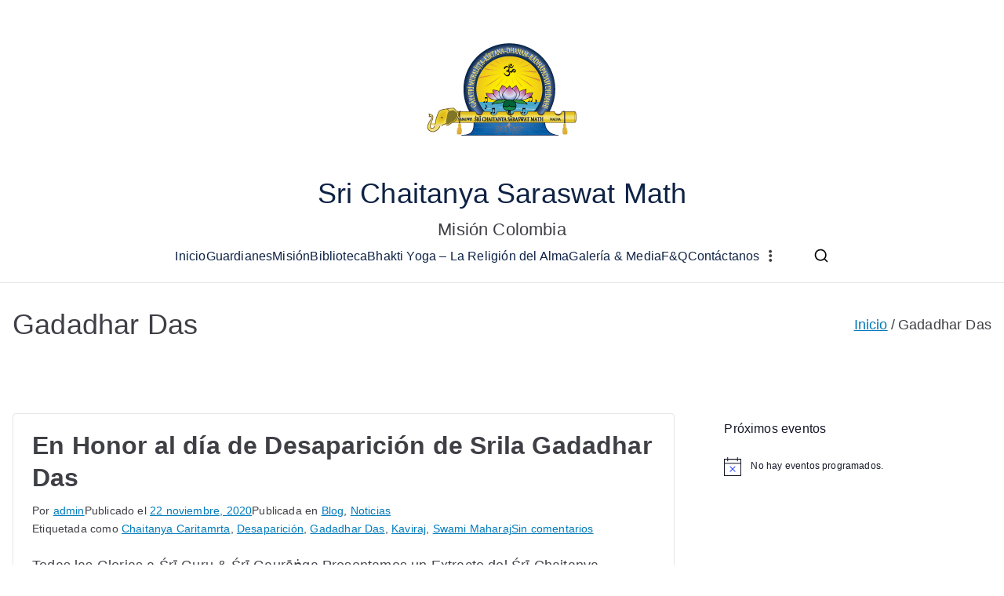

--- FILE ---
content_type: text/html; charset=UTF-8
request_url: https://scsmathcolombia.com/tag/gadadhar-das/
body_size: 18596
content:

<!doctype html>
		<html dir="ltr" lang="es" prefix="og: https://ogp.me/ns#">
		
	<head>

				<meta charset="UTF-8">
		<meta name="viewport" content="width=device-width, initial-scale=1">
		<link rel="profile" href="http://gmpg.org/xfn/11">
		
		<title>Gadadhar Das - Sri Chaitanya Saraswat Math</title>

		<!-- All in One SEO 4.8.1.1 - aioseo.com -->
	<meta name="robots" content="max-image-preview:large" />
	<link rel="canonical" href="https://scsmathcolombia.com/tag/gadadhar-das/" />
	<meta name="generator" content="All in One SEO (AIOSEO) 4.8.1.1" />
		<script type="application/ld+json" class="aioseo-schema">
			{"@context":"https:\/\/schema.org","@graph":[{"@type":"BreadcrumbList","@id":"https:\/\/scsmathcolombia.com\/tag\/gadadhar-das\/#breadcrumblist","itemListElement":[{"@type":"ListItem","@id":"https:\/\/scsmathcolombia.com\/#listItem","position":1,"name":"Hogar","item":"https:\/\/scsmathcolombia.com\/","nextItem":{"@type":"ListItem","@id":"https:\/\/scsmathcolombia.com\/tag\/gadadhar-das\/#listItem","name":"Gadadhar Das"}},{"@type":"ListItem","@id":"https:\/\/scsmathcolombia.com\/tag\/gadadhar-das\/#listItem","position":2,"name":"Gadadhar Das","previousItem":{"@type":"ListItem","@id":"https:\/\/scsmathcolombia.com\/#listItem","name":"Hogar"}}]},{"@type":"CollectionPage","@id":"https:\/\/scsmathcolombia.com\/tag\/gadadhar-das\/#collectionpage","url":"https:\/\/scsmathcolombia.com\/tag\/gadadhar-das\/","name":"Gadadhar Das - Sri Chaitanya Saraswat Math","inLanguage":"es-ES","isPartOf":{"@id":"https:\/\/scsmathcolombia.com\/#website"},"breadcrumb":{"@id":"https:\/\/scsmathcolombia.com\/tag\/gadadhar-das\/#breadcrumblist"}},{"@type":"Organization","@id":"https:\/\/scsmathcolombia.com\/#organization","name":"SRI CHAITANYA SARASWAT MATH","description":"Misi\u00f3n Colombia","url":"https:\/\/scsmathcolombia.com\/","telephone":"+573173004581","logo":{"@type":"ImageObject","url":"https:\/\/scsmathcolombia.com\/wp-content\/uploads\/2019\/03\/cropped-favicon.png","@id":"https:\/\/scsmathcolombia.com\/tag\/gadadhar-das\/#organizationLogo","width":512,"height":512},"image":{"@id":"https:\/\/scsmathcolombia.com\/tag\/gadadhar-das\/#organizationLogo"},"sameAs":["https:\/\/www.facebook.com\/srichaitanya.mathbogota\/about_overview"]},{"@type":"WebSite","@id":"https:\/\/scsmathcolombia.com\/#website","url":"https:\/\/scsmathcolombia.com\/","name":"Sri Chaitanya Saraswat Math","description":"Misi\u00f3n Colombia","inLanguage":"es-ES","publisher":{"@id":"https:\/\/scsmathcolombia.com\/#organization"}}]}
		</script>
		<!-- All in One SEO -->

<link rel='dns-prefetch' href='//fonts.googleapis.com' />
<link rel='dns-prefetch' href='//s.w.org' />
<link rel="alternate" type="application/rss+xml" title="Sri Chaitanya Saraswat Math &raquo; Feed" href="https://scsmathcolombia.com/feed/" />
<link rel="alternate" type="application/rss+xml" title="Sri Chaitanya Saraswat Math &raquo; Feed de los comentarios" href="https://scsmathcolombia.com/comments/feed/" />
<link rel="alternate" type="text/calendar" title="Sri Chaitanya Saraswat Math &raquo; iCal Feed" href="https://scsmathcolombia.com/events/?ical=1" />
<link rel="alternate" type="application/rss+xml" title="Sri Chaitanya Saraswat Math &raquo; Etiqueta Gadadhar Das del feed" href="https://scsmathcolombia.com/tag/gadadhar-das/feed/" />
		<!-- This site uses the Google Analytics by MonsterInsights plugin v9.4.1 - Using Analytics tracking - https://www.monsterinsights.com/ -->
		<!-- Nota: MonsterInsights no está actualmente configurado en este sitio. El dueño del sitio necesita identificarse usando su cuenta de Google Analytics en el panel de ajustes de MonsterInsights. -->
					<!-- No tracking code set -->
				<!-- / Google Analytics by MonsterInsights -->
				<script type="text/javascript">
			window._wpemojiSettings = {"baseUrl":"https:\/\/s.w.org\/images\/core\/emoji\/13.1.0\/72x72\/","ext":".png","svgUrl":"https:\/\/s.w.org\/images\/core\/emoji\/13.1.0\/svg\/","svgExt":".svg","source":{"concatemoji":"https:\/\/scsmathcolombia.com\/wp-includes\/js\/wp-emoji-release.min.js?ver=5.8.12"}};
			!function(e,a,t){var n,r,o,i=a.createElement("canvas"),p=i.getContext&&i.getContext("2d");function s(e,t){var a=String.fromCharCode;p.clearRect(0,0,i.width,i.height),p.fillText(a.apply(this,e),0,0);e=i.toDataURL();return p.clearRect(0,0,i.width,i.height),p.fillText(a.apply(this,t),0,0),e===i.toDataURL()}function c(e){var t=a.createElement("script");t.src=e,t.defer=t.type="text/javascript",a.getElementsByTagName("head")[0].appendChild(t)}for(o=Array("flag","emoji"),t.supports={everything:!0,everythingExceptFlag:!0},r=0;r<o.length;r++)t.supports[o[r]]=function(e){if(!p||!p.fillText)return!1;switch(p.textBaseline="top",p.font="600 32px Arial",e){case"flag":return s([127987,65039,8205,9895,65039],[127987,65039,8203,9895,65039])?!1:!s([55356,56826,55356,56819],[55356,56826,8203,55356,56819])&&!s([55356,57332,56128,56423,56128,56418,56128,56421,56128,56430,56128,56423,56128,56447],[55356,57332,8203,56128,56423,8203,56128,56418,8203,56128,56421,8203,56128,56430,8203,56128,56423,8203,56128,56447]);case"emoji":return!s([10084,65039,8205,55357,56613],[10084,65039,8203,55357,56613])}return!1}(o[r]),t.supports.everything=t.supports.everything&&t.supports[o[r]],"flag"!==o[r]&&(t.supports.everythingExceptFlag=t.supports.everythingExceptFlag&&t.supports[o[r]]);t.supports.everythingExceptFlag=t.supports.everythingExceptFlag&&!t.supports.flag,t.DOMReady=!1,t.readyCallback=function(){t.DOMReady=!0},t.supports.everything||(n=function(){t.readyCallback()},a.addEventListener?(a.addEventListener("DOMContentLoaded",n,!1),e.addEventListener("load",n,!1)):(e.attachEvent("onload",n),a.attachEvent("onreadystatechange",function(){"complete"===a.readyState&&t.readyCallback()})),(n=t.source||{}).concatemoji?c(n.concatemoji):n.wpemoji&&n.twemoji&&(c(n.twemoji),c(n.wpemoji)))}(window,document,window._wpemojiSettings);
		</script>
		<style type="text/css">
img.wp-smiley,
img.emoji {
	display: inline !important;
	border: none !important;
	box-shadow: none !important;
	height: 1em !important;
	width: 1em !important;
	margin: 0 .07em !important;
	vertical-align: -0.1em !important;
	background: none !important;
	padding: 0 !important;
}
</style>
	<link rel='stylesheet' id='litespeed-cache-dummy-css'  href='https://scsmathcolombia.com/wp-content/plugins/litespeed-cache/assets/css/litespeed-dummy.css?ver=5.8.12' type='text/css' media='all' />
<link rel='stylesheet' id='wp-block-library-css'  href='https://scsmathcolombia.com/wp-includes/css/dist/block-library/style.min.css?ver=5.8.12' type='text/css' media='all' />
<style id='wp-block-library-theme-inline-css' type='text/css'>
#start-resizable-editor-section{display:none}.wp-block-audio figcaption{color:#555;font-size:13px;text-align:center}.is-dark-theme .wp-block-audio figcaption{color:hsla(0,0%,100%,.65)}.wp-block-code{font-family:Menlo,Consolas,monaco,monospace;color:#1e1e1e;padding:.8em 1em;border:1px solid #ddd;border-radius:4px}.wp-block-embed figcaption{color:#555;font-size:13px;text-align:center}.is-dark-theme .wp-block-embed figcaption{color:hsla(0,0%,100%,.65)}.blocks-gallery-caption{color:#555;font-size:13px;text-align:center}.is-dark-theme .blocks-gallery-caption{color:hsla(0,0%,100%,.65)}.wp-block-image figcaption{color:#555;font-size:13px;text-align:center}.is-dark-theme .wp-block-image figcaption{color:hsla(0,0%,100%,.65)}.wp-block-pullquote{border-top:4px solid;border-bottom:4px solid;margin-bottom:1.75em;color:currentColor}.wp-block-pullquote__citation,.wp-block-pullquote cite,.wp-block-pullquote footer{color:currentColor;text-transform:uppercase;font-size:.8125em;font-style:normal}.wp-block-quote{border-left:.25em solid;margin:0 0 1.75em;padding-left:1em}.wp-block-quote cite,.wp-block-quote footer{color:currentColor;font-size:.8125em;position:relative;font-style:normal}.wp-block-quote.has-text-align-right{border-left:none;border-right:.25em solid;padding-left:0;padding-right:1em}.wp-block-quote.has-text-align-center{border:none;padding-left:0}.wp-block-quote.is-large,.wp-block-quote.is-style-large{border:none}.wp-block-search .wp-block-search__label{font-weight:700}.wp-block-group.has-background{padding:1.25em 2.375em;margin-top:0;margin-bottom:0}.wp-block-separator{border:none;border-bottom:2px solid;margin-left:auto;margin-right:auto;opacity:.4}.wp-block-separator:not(.is-style-wide):not(.is-style-dots){width:100px}.wp-block-separator.has-background:not(.is-style-dots){border-bottom:none;height:1px}.wp-block-separator.has-background:not(.is-style-wide):not(.is-style-dots){height:2px}.wp-block-table thead{border-bottom:3px solid}.wp-block-table tfoot{border-top:3px solid}.wp-block-table td,.wp-block-table th{padding:.5em;border:1px solid;word-break:normal}.wp-block-table figcaption{color:#555;font-size:13px;text-align:center}.is-dark-theme .wp-block-table figcaption{color:hsla(0,0%,100%,.65)}.wp-block-video figcaption{color:#555;font-size:13px;text-align:center}.is-dark-theme .wp-block-video figcaption{color:hsla(0,0%,100%,.65)}.wp-block-template-part.has-background{padding:1.25em 2.375em;margin-top:0;margin-bottom:0}#end-resizable-editor-section{display:none}
</style>
<style id='global-styles-inline-css' type='text/css'>
body{--wp--preset--color--black: #000000;--wp--preset--color--cyan-bluish-gray: #abb8c3;--wp--preset--color--white: #ffffff;--wp--preset--color--pale-pink: #f78da7;--wp--preset--color--vivid-red: #cf2e2e;--wp--preset--color--luminous-vivid-orange: #ff6900;--wp--preset--color--luminous-vivid-amber: #fcb900;--wp--preset--color--light-green-cyan: #7bdcb5;--wp--preset--color--vivid-green-cyan: #00d084;--wp--preset--color--pale-cyan-blue: #8ed1fc;--wp--preset--color--vivid-cyan-blue: #0693e3;--wp--preset--color--vivid-purple: #9b51e0;--wp--preset--gradient--vivid-cyan-blue-to-vivid-purple: linear-gradient(135deg,rgba(6,147,227,1) 0%,rgb(155,81,224) 100%);--wp--preset--gradient--light-green-cyan-to-vivid-green-cyan: linear-gradient(135deg,rgb(122,220,180) 0%,rgb(0,208,130) 100%);--wp--preset--gradient--luminous-vivid-amber-to-luminous-vivid-orange: linear-gradient(135deg,rgba(252,185,0,1) 0%,rgba(255,105,0,1) 100%);--wp--preset--gradient--luminous-vivid-orange-to-vivid-red: linear-gradient(135deg,rgba(255,105,0,1) 0%,rgb(207,46,46) 100%);--wp--preset--gradient--very-light-gray-to-cyan-bluish-gray: linear-gradient(135deg,rgb(238,238,238) 0%,rgb(169,184,195) 100%);--wp--preset--gradient--cool-to-warm-spectrum: linear-gradient(135deg,rgb(74,234,220) 0%,rgb(151,120,209) 20%,rgb(207,42,186) 40%,rgb(238,44,130) 60%,rgb(251,105,98) 80%,rgb(254,248,76) 100%);--wp--preset--gradient--blush-light-purple: linear-gradient(135deg,rgb(255,206,236) 0%,rgb(152,150,240) 100%);--wp--preset--gradient--blush-bordeaux: linear-gradient(135deg,rgb(254,205,165) 0%,rgb(254,45,45) 50%,rgb(107,0,62) 100%);--wp--preset--gradient--luminous-dusk: linear-gradient(135deg,rgb(255,203,112) 0%,rgb(199,81,192) 50%,rgb(65,88,208) 100%);--wp--preset--gradient--pale-ocean: linear-gradient(135deg,rgb(255,245,203) 0%,rgb(182,227,212) 50%,rgb(51,167,181) 100%);--wp--preset--gradient--electric-grass: linear-gradient(135deg,rgb(202,248,128) 0%,rgb(113,206,126) 100%);--wp--preset--gradient--midnight: linear-gradient(135deg,rgb(2,3,129) 0%,rgb(40,116,252) 100%);--wp--preset--font-size--small: 13px;--wp--preset--font-size--normal: 16px;--wp--preset--font-size--medium: 20px;--wp--preset--font-size--large: 36px;--wp--preset--font-size--huge: 42px;}.has-black-color{color: var(--wp--preset--color--black) !important;}.has-cyan-bluish-gray-color{color: var(--wp--preset--color--cyan-bluish-gray) !important;}.has-white-color{color: var(--wp--preset--color--white) !important;}.has-pale-pink-color{color: var(--wp--preset--color--pale-pink) !important;}.has-vivid-red-color{color: var(--wp--preset--color--vivid-red) !important;}.has-luminous-vivid-orange-color{color: var(--wp--preset--color--luminous-vivid-orange) !important;}.has-luminous-vivid-amber-color{color: var(--wp--preset--color--luminous-vivid-amber) !important;}.has-light-green-cyan-color{color: var(--wp--preset--color--light-green-cyan) !important;}.has-vivid-green-cyan-color{color: var(--wp--preset--color--vivid-green-cyan) !important;}.has-pale-cyan-blue-color{color: var(--wp--preset--color--pale-cyan-blue) !important;}.has-vivid-cyan-blue-color{color: var(--wp--preset--color--vivid-cyan-blue) !important;}.has-vivid-purple-color{color: var(--wp--preset--color--vivid-purple) !important;}.has-black-background-color{background-color: var(--wp--preset--color--black) !important;}.has-cyan-bluish-gray-background-color{background-color: var(--wp--preset--color--cyan-bluish-gray) !important;}.has-white-background-color{background-color: var(--wp--preset--color--white) !important;}.has-pale-pink-background-color{background-color: var(--wp--preset--color--pale-pink) !important;}.has-vivid-red-background-color{background-color: var(--wp--preset--color--vivid-red) !important;}.has-luminous-vivid-orange-background-color{background-color: var(--wp--preset--color--luminous-vivid-orange) !important;}.has-luminous-vivid-amber-background-color{background-color: var(--wp--preset--color--luminous-vivid-amber) !important;}.has-light-green-cyan-background-color{background-color: var(--wp--preset--color--light-green-cyan) !important;}.has-vivid-green-cyan-background-color{background-color: var(--wp--preset--color--vivid-green-cyan) !important;}.has-pale-cyan-blue-background-color{background-color: var(--wp--preset--color--pale-cyan-blue) !important;}.has-vivid-cyan-blue-background-color{background-color: var(--wp--preset--color--vivid-cyan-blue) !important;}.has-vivid-purple-background-color{background-color: var(--wp--preset--color--vivid-purple) !important;}.has-vivid-cyan-blue-to-vivid-purple-gradient-background{background: var(--wp--preset--gradient--vivid-cyan-blue-to-vivid-purple) !important;}.has-light-green-cyan-to-vivid-green-cyan-gradient-background{background: var(--wp--preset--gradient--light-green-cyan-to-vivid-green-cyan) !important;}.has-luminous-vivid-amber-to-luminous-vivid-orange-gradient-background{background: var(--wp--preset--gradient--luminous-vivid-amber-to-luminous-vivid-orange) !important;}.has-luminous-vivid-orange-to-vivid-red-gradient-background{background: var(--wp--preset--gradient--luminous-vivid-orange-to-vivid-red) !important;}.has-very-light-gray-to-cyan-bluish-gray-gradient-background{background: var(--wp--preset--gradient--very-light-gray-to-cyan-bluish-gray) !important;}.has-cool-to-warm-spectrum-gradient-background{background: var(--wp--preset--gradient--cool-to-warm-spectrum) !important;}.has-blush-light-purple-gradient-background{background: var(--wp--preset--gradient--blush-light-purple) !important;}.has-blush-bordeaux-gradient-background{background: var(--wp--preset--gradient--blush-bordeaux) !important;}.has-luminous-dusk-gradient-background{background: var(--wp--preset--gradient--luminous-dusk) !important;}.has-pale-ocean-gradient-background{background: var(--wp--preset--gradient--pale-ocean) !important;}.has-electric-grass-gradient-background{background: var(--wp--preset--gradient--electric-grass) !important;}.has-midnight-gradient-background{background: var(--wp--preset--gradient--midnight) !important;}.has-small-font-size{font-size: var(--wp--preset--font-size--small) !important;}.has-normal-font-size{font-size: var(--wp--preset--font-size--normal) !important;}.has-medium-font-size{font-size: var(--wp--preset--font-size--medium) !important;}.has-large-font-size{font-size: var(--wp--preset--font-size--large) !important;}.has-huge-font-size{font-size: var(--wp--preset--font-size--huge) !important;}
</style>
<link rel='stylesheet' id='font-awesome-all-css'  href='https://scsmathcolombia.com/wp-content/themes/zakra/inc/customizer/customind/assets/fontawesome/v6/css/all.min.css?ver=6.2.4' type='text/css' media='all' />
<link rel='stylesheet' id='zakra_google_fonts-css'  href='https://fonts.googleapis.com/css?family=Alata%3A0&#038;ver=4.1.4' type='text/css' media='all' />
<link rel='stylesheet' id='zakra-style-css'  href='https://scsmathcolombia.com/wp-content/themes/zakra/style.css?ver=4.1.4' type='text/css' media='all' />
<style id='zakra-style-inline-css' type='text/css'>
:root{--top-grid-columns: 4;
			--main-grid-columns: 4;
			--bottom-grid-columns: 1;
			} .zak-footer-builder .zak-bottom-row{justify-items: center;} .zak-footer-builder .zak-footer-bottom-row .zak-footer-col{flex-direction: column;}.zak-footer-builder .zak-footer-main-row .zak-footer-col{flex-direction: column;}.zak-footer-builder .zak-footer-top-row .zak-footer-col{flex-direction: column;}.zak-footer-builder .zak-copyright{text-align: center;}.zak-footer-builder .zak-footer-nav{display: flex; justify-content: center;}.zak-footer-builder .zak-footer-nav-2{display: flex; justify-content: center;}.zak-footer-builder .zak-html-1{text-align: center;}.zak-footer-builder .zak-html-2{text-align: center;}.zak-footer-builder .footer-social-icons{text-align: ;}.zak-footer-builder .widget-footer-sidebar-1{text-align: ;}.zak-footer-builder .widget-footer-sidebar-2{text-align: ;}.zak-footer-builder .widget-footer-sidebar-3{text-align: ;}.zak-footer-builder .widget-footer-sidebar-4{text-align: ;}.zak-footer-builder .widget-footer-bar-col-1-sidebar{text-align: ;}.zak-footer-builder .widget-footer-bar-col-2-sidebar{text-align: ;} :root{--zakra-color-1: #eaf3fb;--zakra-color-2: #bfdcf3;--zakra-color-3: #94c4eb;--zakra-color-4: #6aace2;--zakra-color-5: #257bc1;--zakra-color-6: #1d6096;--zakra-color-7: #15446b;--zakra-color-8: #0c2941;--zakra-color-9: #040e16;}.zak-container{max-width:1920px;} .zak-container--boxed .zak-site{max-width:1920px;}@media screen and (min-width: 768px) {.zak-primary{width:70%;}}.zak-content{background-color:rgb(255,255,255);}body{font-family:default;font-weight:400;font-size:18px;line-height:1.7;}h1, h2, h3, h4, h5, h6{font-family:default;line-height:1.3;}.site-title{color:#0e2245;}.site-branding .site-title{font-family:default;font-weight:500;font-size:3.6rem;line-height:1.5;}.site-branding .site-description{font-family:default;font-size:2.16rem;line-height:1.8;}.zak-header .zak-main-header{background-color:#ffffff;background-size:contain;}.zak-primary-nav ul li > a, .zak-main-nav.zak-primary-nav ul.zak-primary-menu > li > a, .zak-primary-nav.zak-menu-item--layout-2 > ul > li > a{color:rgb(14,34,69);}.zak-primary-nav ul li > a .zak-icon, zak-main-nav.zak-primary-nav ul.zak-primary-menu li .zak-icon, .zak-primary-nav.zak-menu-item--layout-2 > ul > li > .zak-icon{fill:rgb(14,34,69);}.zak-primary-nav ul li:not(.current-menu-item):hover > a, .zak-primary-nav.zak-menu-item--layout-2 > ul > li:not(.current-menu-item):hover > a, .zak-primary-nav ul li:not(.current-menu-item):hover > a, .zak-main-nav.zak-primary-nav ul.zak-primary-menu li:not(.current-menu-item):hover > a{color:rgb(0,114,147);}.zak-primary-nav ul li:hover > .zak-icon, .zak-primary-nav.zak-menu-item--layout-2 > ul > li:hover > .zak-icon{fill:rgb(0,114,147);}.zak-primary-nav.zak-layout-1-style-2 > ul li a:hover::before{background-color:rgb(0,114,147);}.zak-primary-nav ul li a{font-family:default;font-weight:500;font-size:1.60848rem;line-height:1.8;}.zak-page-header, .zak-container--separate .zak-page-header{background-color:#ffffff;background-size:contain;}.zak-page-header .zak-page-title, .zakra-single-article .zak-entry-header .entry-title{font-family:default;font-weight:500;font-size:3.6rem;line-height:1.3;}.zak-secondary .widget .widget-title, .zak-secondary .widget .wp-block-heading{font-family:Alata;font-weight:400;font-size:2.016rem;line-height:1.3;}.zak-secondary .widget, .zak-secondary .widget li a{font-family:default;font-style:italic;line-height:1;}body,body.page-template-pagebuilder{background-image:url(https://scsmathcolombia.com/wp-content/uploads/2022/02/Blue-and-Gold-Collage-Ramadan-Quote-Poster-1.png);background-size:cover;background-attachment:fixed;background-repeat:no-repeat;}.zak-footer-bar{color:#fafafa;}
</style>
<style id='akismet-widget-style-inline-css' type='text/css'>

			.a-stats {
				--akismet-color-mid-green: #357b49;
				--akismet-color-white: #fff;
				--akismet-color-light-grey: #f6f7f7;

				max-width: 350px;
				width: auto;
			}

			.a-stats * {
				all: unset;
				box-sizing: border-box;
			}

			.a-stats strong {
				font-weight: 600;
			}

			.a-stats a.a-stats__link,
			.a-stats a.a-stats__link:visited,
			.a-stats a.a-stats__link:active {
				background: var(--akismet-color-mid-green);
				border: none;
				box-shadow: none;
				border-radius: 8px;
				color: var(--akismet-color-white);
				cursor: pointer;
				display: block;
				font-family: -apple-system, BlinkMacSystemFont, 'Segoe UI', 'Roboto', 'Oxygen-Sans', 'Ubuntu', 'Cantarell', 'Helvetica Neue', sans-serif;
				font-weight: 500;
				padding: 12px;
				text-align: center;
				text-decoration: none;
				transition: all 0.2s ease;
			}

			/* Extra specificity to deal with TwentyTwentyOne focus style */
			.widget .a-stats a.a-stats__link:focus {
				background: var(--akismet-color-mid-green);
				color: var(--akismet-color-white);
				text-decoration: none;
			}

			.a-stats a.a-stats__link:hover {
				filter: brightness(110%);
				box-shadow: 0 4px 12px rgba(0, 0, 0, 0.06), 0 0 2px rgba(0, 0, 0, 0.16);
			}

			.a-stats .count {
				color: var(--akismet-color-white);
				display: block;
				font-size: 1.5em;
				line-height: 1.4;
				padding: 0 13px;
				white-space: nowrap;
			}
		
</style>
<!--n2css--><!--n2js--><link rel="https://api.w.org/" href="https://scsmathcolombia.com/wp-json/" /><link rel="alternate" type="application/json" href="https://scsmathcolombia.com/wp-json/wp/v2/tags/43" /><link rel="EditURI" type="application/rsd+xml" title="RSD" href="https://scsmathcolombia.com/xmlrpc.php?rsd" />
<link rel="wlwmanifest" type="application/wlwmanifest+xml" href="https://scsmathcolombia.com/wp-includes/wlwmanifest.xml" /> 
<meta name="generator" content="WordPress 5.8.12" />
<meta name="tec-api-version" content="v1"><meta name="tec-api-origin" content="https://scsmathcolombia.com"><link rel="alternate" href="https://scsmathcolombia.com/wp-json/tribe/events/v1/events/?tags=gadadhar-das" />
		<style type="text/css">
			
					</style>

		 <meta name="robots" content="noindex,follow" />
<link rel="icon" href="https://scsmathcolombia.com/wp-content/uploads/2019/03/cropped-favicon-32x32.png" sizes="32x32" />
<link rel="icon" href="https://scsmathcolombia.com/wp-content/uploads/2019/03/cropped-favicon-192x192.png" sizes="192x192" />
<link rel="apple-touch-icon" href="https://scsmathcolombia.com/wp-content/uploads/2019/03/cropped-favicon-180x180.png" />
<meta name="msapplication-TileImage" content="https://scsmathcolombia.com/wp-content/uploads/2019/03/cropped-favicon-270x270.png" />

	</head>

<body class="archive tag tag-gadadhar-das tag-43 wp-custom-logo tribe-no-js hfeed zak-site-layout--right zak-container--wide zak-content-area--boxed has-page-header has-breadcrumbs">


		<div id="page" class="zak-site">
				<a class="skip-link screen-reader-text" href="#zak-content">Saltar al contenido</a>
		
		<header id="zak-masthead" class="zak-header zak-layout-1 zak-layout-1-style-2">
		
			
					<div class="zak-main-header">
			<div class="zak-container">
				<div class="zak-row">
		
	<div class="zak-header-col zak-header-col--1">

		
<div class="site-branding">
	<a href="https://scsmathcolombia.com/" class="custom-logo-link" rel="home"><img width="200" height="200" src="https://scsmathcolombia.com/wp-content/uploads/2019/03/favicon.png" class="custom-logo" alt="Sri Chaitanya Saraswat Math" srcset="https://scsmathcolombia.com/wp-content/uploads/2019/03/favicon.png 200w, https://scsmathcolombia.com/wp-content/uploads/2019/03/favicon-150x150.png 150w, https://scsmathcolombia.com/wp-content/uploads/2019/03/favicon-66x66.png 66w" sizes="(max-width: 200px) 100vw, 200px" /></a>	<div class="site-info-wrap">
		
		<p class="site-title ">
		<a href="https://scsmathcolombia.com/" rel="home">Sri Chaitanya Saraswat Math</a>
	</p>


				<p class="site-description ">Misión Colombia</p>
		</div>
</div><!-- .site-branding -->

	</div> <!-- /.zak-header__block--one -->

	<div class="zak-header-col zak-header-col--2">

					
<nav id="zak-primary-nav" class="zak-main-nav main-navigation zak-primary-nav zak-layout-1 zak-layout-1-style-1 zak-extra-menus">
	<ul id="zak-primary-menu" class="zak-primary-menu"><li id="menu-item-2563" class="menu-item menu-item-type-custom menu-item-object-custom menu-item-home menu-item-2563"><a href="https://scsmathcolombia.com">Inicio</a></li>
<li id="menu-item-2564" class="menu-item menu-item-type-post_type menu-item-object-page menu-item-2564"><a href="https://scsmathcolombia.com/guardianes/">Guardianes</a></li>
<li id="menu-item-2565" class="menu-item menu-item-type-post_type menu-item-object-page menu-item-2565"><a href="https://scsmathcolombia.com/mision/">Misión</a></li>
<li id="menu-item-2566" class="menu-item menu-item-type-post_type menu-item-object-page menu-item-2566"><a href="https://scsmathcolombia.com/biblioteca/">Biblioteca</a></li>
<li id="menu-item-2567" class="menu-item menu-item-type-post_type menu-item-object-page menu-item-2567"><a href="https://scsmathcolombia.com/bhakti-yoga/">Bhakti Yoga &#8211; La Religión del Alma</a></li>
<li id="menu-item-2568" class="menu-item menu-item-type-post_type menu-item-object-page menu-item-2568"><a href="https://scsmathcolombia.com/galeria-media/">Galería &#038; Media</a></li>
<li id="menu-item-2569" class="menu-item menu-item-type-post_type menu-item-object-page menu-item-2569"><a href="https://scsmathcolombia.com/fq/">F&#038;Q</a></li>
<li id="menu-item-2570" class="menu-item menu-item-type-post_type menu-item-object-page menu-item-2570"><a href="https://scsmathcolombia.com/contactanos/">Contáctanos</a></li>
<li id="menu-item-2571" class="menu-item menu-item-type-post_type menu-item-object-page menu-item-2571"><a href="https://scsmathcolombia.com/donaciones/">Donaciones</a></li>
<li class="menu-item menu-item-has-children zak-menu-extras-wrap"><span class="submenu-expand"><i class="fa fa-ellipsis-v"></i></span><ul class="sub-menu" id="zak-menu-extras"></ul></li></ul></nav><!-- #zak-primary-nav -->


	<div class="zak-header-actions zak-header-actions--desktop">

		<div class="zak-header-action zak-header-search">
	<a href="#" class="zak-header-search__toggle">
			<svg class="zak-icon zakra-icon--magnifying-glass" xmlns="http://www.w3.org/2000/svg" viewBox="0 0 24 24"><path d="M21 22c-.3 0-.5-.1-.7-.3L16.6 18c-1.5 1.2-3.5 2-5.6 2-5 0-9-4-9-9s4-9 9-9 9 4 9 9c0 2.1-.7 4.1-2 5.6l3.7 3.7c.4.4.4 1 0 1.4-.2.2-.4.3-.7.3zM11 4c-3.9 0-7 3.1-7 7s3.1 7 7 7c1.9 0 3.6-.8 4.9-2 0 0 0-.1.1-.1s0 0 .1-.1c1.2-1.3 2-3 2-4.9C18 7.1 14.9 4 11 4z" /></svg>	</a>
			
<div class="zak-search-container">
<form role="search" method="get" class="zak-search-form" action="https://scsmathcolombia.com/">
	<label class="zak-search-field-label">
		<div class="zak-icon--search">

			<svg class="zak-icon zakra-icon--magnifying-glass" xmlns="http://www.w3.org/2000/svg" viewBox="0 0 24 24"><path d="M21 22c-.3 0-.5-.1-.7-.3L16.6 18c-1.5 1.2-3.5 2-5.6 2-5 0-9-4-9-9s4-9 9-9 9 4 9 9c0 2.1-.7 4.1-2 5.6l3.7 3.7c.4.4.4 1 0 1.4-.2.2-.4.3-.7.3zM11 4c-3.9 0-7 3.1-7 7s3.1 7 7 7c1.9 0 3.6-.8 4.9-2 0 0 0-.1.1-.1s0 0 .1-.1c1.2-1.3 2-3 2-4.9C18 7.1 14.9 4 11 4z" /></svg>
		</div>

		<span class="screen-reader-text">Buscar:</span>

		<input type="search"
				class="zak-search-field"
				placeholder="Escribe y pulsa Intro &hellip;"
				value=""
				name="s"
				title="Buscar:"
		>
	</label>

	<input type="submit" class="zak-search-submit"
			value="Buscar" />

	</form>
<button class="zak-icon--close" role="button">
</button>
</div>
</div>
			
			</div> <!-- #zak-header-actions -->

	

<div class="zak-toggle-menu "

	>

	
	<button class="zak-menu-toggle"
			aria-label="Menú principal" >

		<svg class="zak-icon zakra-icon--magnifying-glass-bars" xmlns="http://www.w3.org/2000/svg" viewBox="0 0 24 24"><path d="M17 20H3a1 1 0 0 1 0-2h14a1 1 0 0 1 0 2Zm4-2a1 1 0 0 1-.71-.29L18 15.4a6.29 6.29 0 0 1-10-5A6.43 6.43 0 0 1 14.3 4a6.31 6.31 0 0 1 6.3 6.3 6.22 6.22 0 0 1-1.2 3.7l2.31 2.3a1 1 0 0 1 0 1.42A1 1 0 0 1 21 18ZM14.3 6a4.41 4.41 0 0 0-4.3 4.4 4.25 4.25 0 0 0 4.3 4.2 4.36 4.36 0 0 0 4.3-4.3A4.36 4.36 0 0 0 14.3 6ZM6 14H3a1 1 0 0 1 0-2h3a1 1 0 0 1 0 2Zm0-6H3a1 1 0 0 1 0-2h3a1 1 0 0 1 0 2Z" /></svg>
	</button> <!-- /.zak-menu-toggle -->

	<nav id="zak-mobile-nav" class="zak-main-nav zak-mobile-nav"

		>

		<div class="zak-mobile-nav__header">
							
<div class="zak-search-container">
<form role="search" method="get" class="zak-search-form" action="https://scsmathcolombia.com/">
	<label class="zak-search-field-label">
		<div class="zak-icon--search">

			<svg class="zak-icon zakra-icon--magnifying-glass" xmlns="http://www.w3.org/2000/svg" viewBox="0 0 24 24"><path d="M21 22c-.3 0-.5-.1-.7-.3L16.6 18c-1.5 1.2-3.5 2-5.6 2-5 0-9-4-9-9s4-9 9-9 9 4 9 9c0 2.1-.7 4.1-2 5.6l3.7 3.7c.4.4.4 1 0 1.4-.2.2-.4.3-.7.3zM11 4c-3.9 0-7 3.1-7 7s3.1 7 7 7c1.9 0 3.6-.8 4.9-2 0 0 0-.1.1-.1s0 0 .1-.1c1.2-1.3 2-3 2-4.9C18 7.1 14.9 4 11 4z" /></svg>
		</div>

		<span class="screen-reader-text">Buscar:</span>

		<input type="search"
				class="zak-search-field"
				placeholder="Escribe y pulsa Intro &hellip;"
				value=""
				name="s"
				title="Buscar:"
		>
	</label>

	<input type="submit" class="zak-search-submit"
			value="Buscar" />

	</form>
<button class="zak-icon--close" role="button">
</button>
</div>
			
			<!-- Mobile nav close icon. -->
			<button id="zak-mobile-nav-close" class="zak-mobile-nav-close" aria-label="Botón de cierre">
				<svg class="zak-icon zakra-icon--x-mark" xmlns="http://www.w3.org/2000/svg" viewBox="0 0 24 24"><path d="m14 12 7.6-7.6c.6-.6.6-1.5 0-2-.6-.6-1.5-.6-2 0L12 10 4.4 2.4c-.6-.6-1.5-.6-2 0s-.6 1.5 0 2L10 12l-7.6 7.6c-.6.6-.6 1.5 0 2 .3.3.6.4 1 .4s.7-.1 1-.4L12 14l7.6 7.6c.3.3.6.4 1 .4s.7-.1 1-.4c.6-.6.6-1.5 0-2L14 12z" /></svg>			</button>
		</div> <!-- /.zak-mobile-nav__header -->

		<ul id="zak-mobile-menu" class="zak-mobile-menu"><li class="menu-item menu-item-type-custom menu-item-object-custom menu-item-home menu-item-2563"><a href="https://scsmathcolombia.com">Inicio</a></li>
<li class="menu-item menu-item-type-post_type menu-item-object-page menu-item-2564"><a href="https://scsmathcolombia.com/guardianes/">Guardianes</a></li>
<li class="menu-item menu-item-type-post_type menu-item-object-page menu-item-2565"><a href="https://scsmathcolombia.com/mision/">Misión</a></li>
<li class="menu-item menu-item-type-post_type menu-item-object-page menu-item-2566"><a href="https://scsmathcolombia.com/biblioteca/">Biblioteca</a></li>
<li class="menu-item menu-item-type-post_type menu-item-object-page menu-item-2567"><a href="https://scsmathcolombia.com/bhakti-yoga/">Bhakti Yoga &#8211; La Religión del Alma</a></li>
<li class="menu-item menu-item-type-post_type menu-item-object-page menu-item-2568"><a href="https://scsmathcolombia.com/galeria-media/">Galería &#038; Media</a></li>
<li class="menu-item menu-item-type-post_type menu-item-object-page menu-item-2569"><a href="https://scsmathcolombia.com/fq/">F&#038;Q</a></li>
<li class="menu-item menu-item-type-post_type menu-item-object-page menu-item-2570"><a href="https://scsmathcolombia.com/contactanos/">Contáctanos</a></li>
<li class="menu-item menu-item-type-post_type menu-item-object-page menu-item-2571"><a href="https://scsmathcolombia.com/donaciones/">Donaciones</a></li>
<li class="menu-item menu-item-has-children zak-menu-extras-wrap"><span class="submenu-expand"><i class="fa fa-ellipsis-v"></i></span><ul class="sub-menu" id="zak-menu-extras"></ul></li></ul>
			<div class="zak-mobile-menu-label">
							</div>

		
	</nav> <!-- /#zak-mobile-nav-->

</div> <!-- /.zak-toggle-menu -->

				</div> <!-- /.zak-header__block-two -->

				</div> <!-- /.zak-row -->
			</div> <!-- /.zak-container -->
		</div> <!-- /.zak-main-header -->
		
				</header><!-- #zak-masthead -->
		


<div class="zak-page-header zak-style-1">
	<div class="zak-container">
		<div class="zak-row">
					<div class="zak-page-header__title">
			<h1 class="zak-page-title">

				Gadadhar Das
			</h1>

		</div>
				<div class="zak-breadcrumbs">

			<nav role="navigation" aria-label="Migas de pan" class="breadcrumb-trail breadcrumbs" itemprop="breadcrumb"><ul class="trail-items" itemscope itemtype="http://schema.org/BreadcrumbList"><meta name="numberOfItems" content="2" /><meta name="itemListOrder" content="Ascending" /><li itemprop="itemListElement" itemscope itemtype="http://schema.org/ListItem" class="trail-item"><a href="https://scsmathcolombia.com/" rel="home" itemprop="item"><span itemprop="name">Inicio</span></a><meta itemprop="position" content="1" /></li><li class="trail-item trail-end"><span>Gadadhar Das</span></li></ul></nav>
		</div> <!-- /.zak-breadcrumbs -->
				</div> <!-- /.zak-row-->
	</div> <!-- /.zak-container-->
</div>
<!-- /.page-header -->

		<div id="zak-content" class="zak-content">
					<div class="zak-container">
				<div class="zak-row">
		
	<main id="zak-primary" class="zak-primary">
		
		
			<div class="zak-posts">

				
<article id="post-2064" class="zak-style-1 post-2064 post type-post status-publish format-standard hentry category-blog category-noticias tag-chaitanya-caritamrta tag-desaparicion tag-gadadhar-das tag-kaviraj tag-swami-maharaj zak-post">

	<div class="zak-post-content">
	<header class="zak-entry-header">
		<h2 class="entry-title"><a href="https://scsmathcolombia.com/en-honor-al-dia-de-desaparicion-de-srila-gadadhar-das/" rel="bookmark">En Honor al día de Desaparición de Srila Gadadhar Das</a></h2>	</header> <!-- .zak-entry-header -->
	<div class="zak-entry-meta">
		<span class="zak-byline"> Por <span class="author vcard"><a class="url fn n" href="https://scsmathcolombia.com/author/satelite_user/">admin</a></span></span><span class="zak-posted-on">Publicado el  <a href="https://scsmathcolombia.com/en-honor-al-dia-de-desaparicion-de-srila-gadadhar-das/" rel="bookmark"><time class="entry-date published updated" datetime="2020-11-22T12:41:44-05:00">22 noviembre, 2020</time></a></span><span class="zak-cat-links">Publicada en <a href="https://scsmathcolombia.com/category/blog/" rel="category tag">Blog</a>, <a href="https://scsmathcolombia.com/category/noticias/" rel="category tag">Noticias</a></span><span class="zak-tags-links">Etiquetada como <a href="https://scsmathcolombia.com/tag/chaitanya-caritamrta/" rel="tag">Chaitanya Caritamrta</a>, <a href="https://scsmathcolombia.com/tag/desaparicion/" rel="tag">Desaparición</a>, <a href="https://scsmathcolombia.com/tag/gadadhar-das/" rel="tag">Gadadhar Das</a>, <a href="https://scsmathcolombia.com/tag/kaviraj/" rel="tag">Kaviraj</a>, <a href="https://scsmathcolombia.com/tag/swami-maharaj/" rel="tag">Swami Maharaj</a></span><span class="zak-comments-link"><a href="https://scsmathcolombia.com/en-honor-al-dia-de-desaparicion-de-srila-gadadhar-das/#respond">Sin comentarios<span class="screen-reader-text"> en En Honor al día de Desaparición de Srila Gadadhar Das</span></a></span>	</div> <!-- .zak-entry-meta -->

<div class="zak-entry-summary">
		<p>Todas las Glorias a Śrī Guru &amp; Śrī Gaurāṅga Presentamos un Extracto del Śrī Chaitanya-caritāmṛta de Śrīla Kṛṣṇadās Kavirāj Goswāmī, con el significado de Su Divina Gracia Om Viṣṇupād Śrīla A.C. Bhaktivedānta [&hellip;]</p>

</div><!-- .zak-entry-summary -->
		<div class="zak-entry-footer zak-layout-1 zak-alignment-style-1">

			<a href="https://scsmathcolombia.com/en-honor-al-dia-de-desaparicion-de-srila-gadadhar-das/" class="entry-button">

				Leer más				<svg class="zak-icon zakra-icon--arrow-right-long" xmlns="http://www.w3.org/2000/svg" viewBox="0 0 24 24"><path d="M21.92 12.38a1 1 0 0 0 0-.76 1 1 0 0 0-.21-.33L17.42 7A1 1 0 0 0 16 8.42L18.59 11H2.94a1 1 0 1 0 0 2h15.65L16 15.58A1 1 0 0 0 16 17a1 1 0 0 0 1.41 0l4.29-4.28a1 1 0 0 0 .22-.34Z" /></svg>
			</a>
		</div> <!-- /.zak-entry-footer -->
		
</div>

</article><!-- #post-2064 -->

			</div> <!-- /.zak-posts -->

			
			</main> <!-- /.zak-primary -->


<aside id="zak-secondary" class="zak-secondary ">
		<div  class="tribe-compatibility-container" >
	<div
		 class="tribe-common tribe-events tribe-events-view tribe-events-view--widget-events-list tribe-events-widget" 		data-js="tribe-events-view"
		data-view-rest-nonce="672179878c"
		data-view-rest-url="https://scsmathcolombia.com/wp-json/tribe/views/v2/html"
		data-view-manage-url="1"
							data-view-breakpoint-pointer="0e617934-93d1-47de-9b9b-a16fd7c015ba"
			>
		<div class="tribe-events-widget-events-list">

			
			<script data-js="tribe-events-view-data" type="application/json">
	{"slug":"widget-events-list","prev_url":"","next_url":"","view_class":"Tribe\\Events\\Views\\V2\\Views\\Widgets\\Widget_List_View","view_slug":"widget-events-list","view_label":"View","view":null,"should_manage_url":true,"id":null,"alias-slugs":null,"title":"Gadadhar Das - Sri Chaitanya Saraswat Math","limit":"5","no_upcoming_events":false,"featured_events_only":false,"jsonld_enable":true,"tribe_is_list_widget":false,"admin_fields":{"title":{"label":"T\u00edtulo:","type":"text","classes":"","dependency":"","id":"widget-tribe-widget-events-list-2-title","name":"widget-tribe-widget-events-list[2][title]","options":[],"placeholder":"","value":null},"limit":{"label":"Mostrar:","type":"number","default":5,"min":1,"max":10,"step":1,"classes":"","dependency":"","id":"widget-tribe-widget-events-list-2-limit","name":"widget-tribe-widget-events-list[2][limit]","options":[],"placeholder":"","value":null},"no_upcoming_events":{"label":"Ocultar este widget si no hay pr\u00f3ximos eventos.","type":"checkbox","classes":"","dependency":"","id":"widget-tribe-widget-events-list-2-no_upcoming_events","name":"widget-tribe-widget-events-list[2][no_upcoming_events]","options":[],"placeholder":"","value":null},"featured_events_only":{"label":"Limitar a solo eventos destacados","type":"checkbox","classes":"","dependency":"","id":"widget-tribe-widget-events-list-2-featured_events_only","name":"widget-tribe-widget-events-list[2][featured_events_only]","options":[],"placeholder":"","value":null},"jsonld_enable":{"label":"Generar datos JSON-LD","type":"checkbox","classes":"","dependency":"","id":"widget-tribe-widget-events-list-2-jsonld_enable","name":"widget-tribe-widget-events-list[2][jsonld_enable]","options":[],"placeholder":"","value":null}},"events":[],"url":"https:\/\/scsmathcolombia.com\/?post_type=tribe_events&eventDisplay=widget-events-list&tag=gadadhar-das","url_event_date":false,"bar":{"keyword":"","date":""},"today":"2026-01-16 00:00:00","now":"2026-01-16 05:15:37","rest_url":"https:\/\/scsmathcolombia.com\/wp-json\/tribe\/views\/v2\/html","rest_method":"POST","rest_nonce":"672179878c","today_url":"https:\/\/scsmathcolombia.com\/?post_type=tribe_events&eventDisplay=widget-events-list&tag=gadadhar-das","today_title":"Haz clic para seleccionar la fecha de hoy","today_label":"Hoy","prev_label":"","next_label":"","date_formats":{"compact":"n\/j\/Y","month_and_year_compact":"n\/Y","month_and_year":"F Y","time_range_separator":" - ","date_time_separator":" @ "},"messages":{"notice":["No hay eventos programados."]},"start_of_week":"1","breadcrumbs":[],"before_events":"","after_events":"\n<!--\nEste calendario est\u00e1 creado con The Events Calendar.\nhttp:\/\/evnt.is\/18wn\n-->\n","display_events_bar":false,"disable_event_search":false,"live_refresh":true,"ical":{"display_link":true,"link":{"url":"https:\/\/scsmathcolombia.com\/?post_type=tribe_events&#038;eventDisplay=widget-events-list&#038;tag=gadadhar-das&#038;ical=1","text":"Exportar Eventos","title":"Usa esto para compartir los datos del calendario con Google Calendar, Apple iCal y otras aplicaciones compatibles"}},"container_classes":["tribe-common","tribe-events","tribe-events-view","tribe-events-view--widget-events-list","tribe-events-widget"],"container_data":[],"is_past":false,"breakpoints":{"xsmall":500,"medium":768,"full":960},"breakpoint_pointer":"0e617934-93d1-47de-9b9b-a16fd7c015ba","is_initial_load":true,"public_views":{"list":{"view_class":"Tribe\\Events\\Views\\V2\\Views\\List_View","view_url":"https:\/\/scsmathcolombia.com\/events\/etiqueta\/gadadhar-das\/lista\/","view_label":"Lista"},"month":{"view_class":"Tribe\\Events\\Views\\V2\\Views\\Month_View","view_url":"https:\/\/scsmathcolombia.com\/events\/etiqueta\/gadadhar-das\/mes\/","view_label":"Mes"},"day":{"view_class":"Tribe\\Events\\Views\\V2\\Views\\Day_View","view_url":"https:\/\/scsmathcolombia.com\/events\/etiqueta\/gadadhar-das\/hoy\/","view_label":"D\u00eda"}},"show_latest_past":false,"compatibility_classes":["tribe-compatibility-container"],"view_more_text":"Ver calendario","view_more_title":"Ver m\u00e1s eventos.","view_more_link":"https:\/\/scsmathcolombia.com\/events\/","widget_title":"Pr\u00f3ximos eventos","hide_if_no_upcoming_events":false,"display":[],"subscribe_links":{"gcal":{"block_slug":"hasGoogleCalendar","label":"Google Calendar","single_label":"A\u00f1adir a Google Calendar","visible":true},"ical":{"block_slug":"hasiCal","label":"iCalendar","single_label":"Agregar a iCalendar","visible":true},"outlook-365":{"block_slug":"hasOutlook365","label":"Outlook 365","single_label":"Outlook 365","visible":true},"outlook-live":{"block_slug":"hasOutlookLive","label":"Outlook Live","single_label":"Outlook Live","visible":true},"ics":{"label":"Exportar archivo .ics","single_label":"Exportar archivo .ics","visible":true,"block_slug":null},"outlook-ics":{"label":"Exportar archivo .ics de Outlook","single_label":"Exportar archivo .ics de Outlook","visible":true,"block_slug":null}},"_context":{"slug":"widget-events-list"}}</script>

							<header class="tribe-events-widget-events-list__header">
					<h2 class="tribe-events-widget-events-list__header-title tribe-common-h6 tribe-common-h--alt">
						Próximos eventos					</h2>
				</header>
			
			
				<div  class="tribe-events-header__messages tribe-events-c-messages tribe-common-b2"  >
			<div class="tribe-events-c-messages__message tribe-events-c-messages__message--notice" role="alert">
			<svg  class="tribe-common-c-svgicon tribe-common-c-svgicon--messages-not-found tribe-events-c-messages__message-icon-svg"  viewBox="0 0 21 23" xmlns="http://www.w3.org/2000/svg"><g fill-rule="evenodd"><path d="M.5 2.5h20v20H.5z"/><path stroke-linecap="round" d="M7.583 11.583l5.834 5.834m0-5.834l-5.834 5.834" class="tribe-common-c-svgicon__svg-stroke"/><path stroke-linecap="round" d="M4.5.5v4m12-4v4"/><path stroke-linecap="square" d="M.5 7.5h20"/></g></svg>
			<ul class="tribe-events-c-messages__message-list">
									<li
						class="tribe-events-c-messages__message-list-item"
						 data-key="0" 					>
					No hay eventos programados.					</li>
							</ul>
		</div>
	</div>

					</div>
	</div>
</div>
<script class="tribe-events-breakpoints">
	( function () {
		var completed = false;

		function initBreakpoints() {
			if ( completed ) {
				// This was fired already and completed no need to attach to the event listener.
				document.removeEventListener( 'DOMContentLoaded', initBreakpoints );
				return;
			}

			if ( 'undefined' === typeof window.tribe ) {
				return;
			}

			if ( 'undefined' === typeof window.tribe.events ) {
				return;
			}

			if ( 'undefined' === typeof window.tribe.events.views ) {
				return;
			}

			if ( 'undefined' === typeof window.tribe.events.views.breakpoints ) {
				return;
			}

			if ( 'function' !== typeof (window.tribe.events.views.breakpoints.setup) ) {
				return;
			}

			var container = document.querySelectorAll( '[data-view-breakpoint-pointer="0e617934-93d1-47de-9b9b-a16fd7c015ba"]' );
			if ( ! container ) {
				return;
			}

			window.tribe.events.views.breakpoints.setup( container );
			completed = true;
			// This was fired already and completed no need to attach to the event listener.
			document.removeEventListener( 'DOMContentLoaded', initBreakpoints );
		}

		// Try to init the breakpoints right away.
		initBreakpoints();
		document.addEventListener( 'DOMContentLoaded', initBreakpoints );
	})();
</script>

</aside><!-- .zak-secondary -->

					</div> <!-- /.row -->
			</div> <!-- /.zak-container-->
		</div> <!-- /#zak-content-->
		
			<footer id="zak-footer" class="zak-footer ">
		
<div class="zak-footer-cols zak-layout-1 zak-layout-1-style-4">
	<div class="zak-container">
		<div class="zak-row">

			
		<div class="zak-footer-col zak-footer-col--1">
			<section id="block-33" class="widget widget-footer-sidebar-1 widget_block">
<div class="wp-block-cover has-background-dim" style="min-height:202px"><img loading="lazy" width="1359" height="900" class="wp-block-cover__image-background wp-image-2481" alt="" src="https://scsmathcolombia.com/wp-content/uploads/2021/11/242495310_10223135351745651_2968246780847508245_n.jpg" data-object-fit="cover" srcset="https://scsmathcolombia.com/wp-content/uploads/2021/11/242495310_10223135351745651_2968246780847508245_n.jpg 1359w, https://scsmathcolombia.com/wp-content/uploads/2021/11/242495310_10223135351745651_2968246780847508245_n-300x199.jpg 300w, https://scsmathcolombia.com/wp-content/uploads/2021/11/242495310_10223135351745651_2968246780847508245_n-768x509.jpg 768w, https://scsmathcolombia.com/wp-content/uploads/2021/11/242495310_10223135351745651_2968246780847508245_n-1024x678.jpg 1024w" sizes="(max-width: 1359px) 100vw, 1359px" /><div class="wp-block-cover__inner-container">
<p class="has-text-align-center has-large-font-size">Sri Srila Govinda Seva Ashram, Paipa (Boyacá)</p>



<p class="has-text-align-center">Km 4 Vía Paipa Pantano de Vargas</p>



<p class="has-text-align-center">Movil: 313 2271119/ 311 5757522</p>



<p class="has-text-align-center">em@il: scsasrampaipa@yahoo.es</p>
</div></div>
</section><section id="block-35" class="widget widget-footer-sidebar-1 widget_block">
<ul class="wp-block-social-links"><li class="wp-social-link wp-social-link-facebook wp-block-social-link"><a href="https://www.facebook.com/scsasram.paipa" aria-label="Facebook: https://www.facebook.com/scsasram.paipa"  class="wp-block-social-link-anchor"> <svg width="24" height="24" viewBox="0 0 24 24" version="1.1" xmlns="http://www.w3.org/2000/svg" role="img" aria-hidden="true" focusable="false"><path d="M12 2C6.5 2 2 6.5 2 12c0 5 3.7 9.1 8.4 9.9v-7H7.9V12h2.5V9.8c0-2.5 1.5-3.9 3.8-3.9 1.1 0 2.2.2 2.2.2v2.5h-1.3c-1.2 0-1.6.8-1.6 1.6V12h2.8l-.4 2.9h-2.3v7C18.3 21.1 22 17 22 12c0-5.5-4.5-10-10-10z"></path></svg></a></li>

<li class="wp-social-link wp-social-link-instagram wp-block-social-link"><a href="https://www.instagram.com/govinda_seva_ashram/" aria-label="Instagram: https://www.instagram.com/govinda_seva_ashram/"  class="wp-block-social-link-anchor"> <svg width="24" height="24" viewBox="0 0 24 24" version="1.1" xmlns="http://www.w3.org/2000/svg" role="img" aria-hidden="true" focusable="false"><path d="M12,4.622c2.403,0,2.688,0.009,3.637,0.052c0.877,0.04,1.354,0.187,1.671,0.31c0.42,0.163,0.72,0.358,1.035,0.673 c0.315,0.315,0.51,0.615,0.673,1.035c0.123,0.317,0.27,0.794,0.31,1.671c0.043,0.949,0.052,1.234,0.052,3.637 s-0.009,2.688-0.052,3.637c-0.04,0.877-0.187,1.354-0.31,1.671c-0.163,0.42-0.358,0.72-0.673,1.035 c-0.315,0.315-0.615,0.51-1.035,0.673c-0.317,0.123-0.794,0.27-1.671,0.31c-0.949,0.043-1.233,0.052-3.637,0.052 s-2.688-0.009-3.637-0.052c-0.877-0.04-1.354-0.187-1.671-0.31c-0.42-0.163-0.72-0.358-1.035-0.673 c-0.315-0.315-0.51-0.615-0.673-1.035c-0.123-0.317-0.27-0.794-0.31-1.671C4.631,14.688,4.622,14.403,4.622,12 s0.009-2.688,0.052-3.637c0.04-0.877,0.187-1.354,0.31-1.671c0.163-0.42,0.358-0.72,0.673-1.035 c0.315-0.315,0.615-0.51,1.035-0.673c0.317-0.123,0.794-0.27,1.671-0.31C9.312,4.631,9.597,4.622,12,4.622 M12,3 C9.556,3,9.249,3.01,8.289,3.054C7.331,3.098,6.677,3.25,6.105,3.472C5.513,3.702,5.011,4.01,4.511,4.511 c-0.5,0.5-0.808,1.002-1.038,1.594C3.25,6.677,3.098,7.331,3.054,8.289C3.01,9.249,3,9.556,3,12c0,2.444,0.01,2.751,0.054,3.711 c0.044,0.958,0.196,1.612,0.418,2.185c0.23,0.592,0.538,1.094,1.038,1.594c0.5,0.5,1.002,0.808,1.594,1.038 c0.572,0.222,1.227,0.375,2.185,0.418C9.249,20.99,9.556,21,12,21s2.751-0.01,3.711-0.054c0.958-0.044,1.612-0.196,2.185-0.418 c0.592-0.23,1.094-0.538,1.594-1.038c0.5-0.5,0.808-1.002,1.038-1.594c0.222-0.572,0.375-1.227,0.418-2.185 C20.99,14.751,21,14.444,21,12s-0.01-2.751-0.054-3.711c-0.044-0.958-0.196-1.612-0.418-2.185c-0.23-0.592-0.538-1.094-1.038-1.594 c-0.5-0.5-1.002-0.808-1.594-1.038c-0.572-0.222-1.227-0.375-2.185-0.418C14.751,3.01,14.444,3,12,3L12,3z M12,7.378 c-2.552,0-4.622,2.069-4.622,4.622S9.448,16.622,12,16.622s4.622-2.069,4.622-4.622S14.552,7.378,12,7.378z M12,15 c-1.657,0-3-1.343-3-3s1.343-3,3-3s3,1.343,3,3S13.657,15,12,15z M16.804,6.116c-0.596,0-1.08,0.484-1.08,1.08 s0.484,1.08,1.08,1.08c0.596,0,1.08-0.484,1.08-1.08S17.401,6.116,16.804,6.116z"></path></svg></a></li></ul>
</section>		</div>
				<div class="zak-footer-col zak-footer-col--2">
			<section id="block-36" class="widget widget-footer-sidebar-2 widget_block">
<div class="wp-block-cover has-background-dim" style="min-height:315px"><img loading="lazy" width="1600" height="1200" class="wp-block-cover__image-background wp-image-2859" alt="" src="https://scsmathcolombia.com/wp-content/uploads/2022/02/WhatsApp-Image-2021-08-31-at-11.17.48.jpeg" data-object-fit="cover" srcset="https://scsmathcolombia.com/wp-content/uploads/2022/02/WhatsApp-Image-2021-08-31-at-11.17.48.jpeg 1600w, https://scsmathcolombia.com/wp-content/uploads/2022/02/WhatsApp-Image-2021-08-31-at-11.17.48-300x225.jpeg 300w, https://scsmathcolombia.com/wp-content/uploads/2022/02/WhatsApp-Image-2021-08-31-at-11.17.48-1024x768.jpeg 1024w, https://scsmathcolombia.com/wp-content/uploads/2022/02/WhatsApp-Image-2021-08-31-at-11.17.48-768x576.jpeg 768w, https://scsmathcolombia.com/wp-content/uploads/2022/02/WhatsApp-Image-2021-08-31-at-11.17.48-1536x1152.jpeg 1536w" sizes="(max-width: 1600px) 100vw, 1600px" /><div class="wp-block-cover__inner-container">
<p class="has-text-align-center has-large-font-size">Sri Chaitanya Saraswata Seva Ashram, Medellín</p>



<p class="has-text-align-center">Calle 59 # 42-56 Barrio Los Ángeles</p>



<p class="has-text-align-center">Móvil: 314 8774564</p>



<p class="has-text-align-center">em@il: puridas@hotmail.com</p>
</div></div>
</section><section id="block-37" class="widget widget-footer-sidebar-2 widget_block">
<ul class="wp-block-social-links"><li class="wp-social-link wp-social-link-facebook wp-block-social-link"><a href="https://www.facebook.com/scs.antioquia" aria-label="Facebook: https://www.facebook.com/scs.antioquia"  class="wp-block-social-link-anchor"> <svg width="24" height="24" viewBox="0 0 24 24" version="1.1" xmlns="http://www.w3.org/2000/svg" role="img" aria-hidden="true" focusable="false"><path d="M12 2C6.5 2 2 6.5 2 12c0 5 3.7 9.1 8.4 9.9v-7H7.9V12h2.5V9.8c0-2.5 1.5-3.9 3.8-3.9 1.1 0 2.2.2 2.2.2v2.5h-1.3c-1.2 0-1.6.8-1.6 1.6V12h2.8l-.4 2.9h-2.3v7C18.3 21.1 22 17 22 12c0-5.5-4.5-10-10-10z"></path></svg></a></li></ul>
</section>		</div>
				<div class="zak-footer-col zak-footer-col--3">
			<section id="block-38" class="widget widget-footer-sidebar-3 widget_block">
<div class="wp-block-cover has-background-dim" style="min-height:246px"><img loading="lazy" width="2560" height="1707" class="wp-block-cover__image-background wp-image-2862" alt="" src="https://scsmathcolombia.com/wp-content/uploads/2022/02/IMG_7378B-N-scaled.jpg" data-object-fit="cover" srcset="https://scsmathcolombia.com/wp-content/uploads/2022/02/IMG_7378B-N-scaled.jpg 2560w, https://scsmathcolombia.com/wp-content/uploads/2022/02/IMG_7378B-N-300x200.jpg 300w, https://scsmathcolombia.com/wp-content/uploads/2022/02/IMG_7378B-N-1024x683.jpg 1024w, https://scsmathcolombia.com/wp-content/uploads/2022/02/IMG_7378B-N-768x512.jpg 768w, https://scsmathcolombia.com/wp-content/uploads/2022/02/IMG_7378B-N-1536x1024.jpg 1536w, https://scsmathcolombia.com/wp-content/uploads/2022/02/IMG_7378B-N-2048x1365.jpg 2048w" sizes="(max-width: 2560px) 100vw, 2560px" /><div class="wp-block-cover__inner-container">
<p class="has-text-align-center has-large-font-size">Sri Chaitanya Saraswat Math, Duitama (Boyacá)</p>



<p class="has-text-align-center">Carrera 5 #20-03 Barrio Manzanares</p>



<p class="has-text-align-center">Móvil: 320 8486186</p>



<p class="has-text-align-center">em@il: omkarnathdas2349@gmail.com</p>
</div></div>
</section>		</div>
				<div class="zak-footer-col zak-footer-col--4">
			<section id="block-39" class="widget widget-footer-sidebar-4 widget_block">
<div class="wp-block-cover has-background-dim" style="min-height:249px"><img loading="lazy" width="2560" height="1244" class="wp-block-cover__image-background wp-image-2864" alt="" src="https://scsmathcolombia.com/wp-content/uploads/2022/02/20200301_161548-scaled.jpg" data-object-fit="cover" srcset="https://scsmathcolombia.com/wp-content/uploads/2022/02/20200301_161548-scaled.jpg 2560w, https://scsmathcolombia.com/wp-content/uploads/2022/02/20200301_161548-300x146.jpg 300w, https://scsmathcolombia.com/wp-content/uploads/2022/02/20200301_161548-1024x498.jpg 1024w, https://scsmathcolombia.com/wp-content/uploads/2022/02/20200301_161548-768x373.jpg 768w, https://scsmathcolombia.com/wp-content/uploads/2022/02/20200301_161548-1536x747.jpg 1536w, https://scsmathcolombia.com/wp-content/uploads/2022/02/20200301_161548-2048x996.jpg 2048w" sizes="(max-width: 2560px) 100vw, 2560px" /><div class="wp-block-cover__inner-container">
<p class="has-text-align-center has-large-font-size">Sri Chaitanya Saraswat Math Bogotá</p>



<p class="has-text-align-center">Calle 56a # 71-66 Barrio Normandía</p>



<p class="has-text-align-center">Móvil: (+57 ) 318 3546582 - 317 3004581</p>



<p class="has-text-align-center">em@il: info@scsmathcolombia.com / jrojasgut@gmail.com</p>
</div></div>
</section>		</div>
		
		</div> <!-- /.zak-row-->
	</div><!-- /.zak-container-->
</div><!-- /.zak-site-footer-widgets -->
	
<div class="zak-footer-bar zak-style-2">
	<div class="zak-container">
		<div class="zak-row">
			<div class="zak-footer-bar__1">

				Copyright &copy; 2026 <a href="https://scsmathcolombia.com/" title="Sri Chaitanya Saraswat Math">Sri Chaitanya Saraswat Math</a>. Funciona con <a href="https://zakratheme.com/" target="_blank" title="Zakra" rel="nofollow">Zakra</a> y <a href="https://wordpress.org/" target="_blank" title="WordPress" rel="nofollow">WordPress</a>.
			</div> <!-- /.zak-footer-bar__1 -->

					</div> <!-- /.zak-row-->
	</div> <!-- /.zak-container-->
</div> <!-- /.zak-site-footer-bar -->

			</footer><!-- #zak-footer -->
		
		</div><!-- #page -->
		
<a href="#" id="zak-scroll-to-top" class="zak-scroll-to-top">
	
		<svg class="zak-icon zakra-icon--chevron-up" xmlns="http://www.w3.org/2000/svg" viewBox="0 0 24 24"><path d="M21 17.5c-.3 0-.5-.1-.7-.3L12 8.9l-8.3 8.3c-.4.4-1 .4-1.4 0s-.4-1 0-1.4l9-9c.4-.4 1-.4 1.4 0l9 9c.4.4.4 1 0 1.4-.2.2-.4.3-.7.3z" /></svg>		<span class="screen-reader-text">Scroll hacia arriba</span>

	
</a>

<div class="zak-overlay-wrapper"></div>

		<script>
		( function ( body ) {
			'use strict';
			body.className = body.className.replace( /\btribe-no-js\b/, 'tribe-js' );
		} )( document.body );
		</script>
		<script> /* <![CDATA[ */var tribe_l10n_datatables = {"aria":{"sort_ascending":": activar para ordenar columna de forma ascendente","sort_descending":": activar para ordenar columna de forma descendente"},"length_menu":"Mostrar entradas de _MENU_","empty_table":"No hay datos disponibles en la tabla","info":"Mostrando _START_ a _END_ de _TOTAL_ entradas","info_empty":"Mostrando 0 a 0 de 0 entradas","info_filtered":"(filtrado de un total de _MAX_ entradas)","zero_records":"No se encontraron registros coincidentes","search":"Buscar:","all_selected_text":"Se han seleccionado todos los elementos de esta p\u00e1gina ","select_all_link":"Seleccionar todas las p\u00e1ginas","clear_selection":"Borrar selecci\u00f3n.","pagination":{"all":"Todo","next":"Siguiente","previous":"Anterior"},"select":{"rows":{"0":"","_":": seleccion\u00f3 %d filas","1":": seleccion\u00f3 1 fila"}},"datepicker":{"dayNames":["domingo","lunes","martes","mi\u00e9rcoles","jueves","viernes","s\u00e1bado"],"dayNamesShort":["Dom","Lun","Mar","Mi\u00e9","Jue","Vie","S\u00e1b"],"dayNamesMin":["D","L","M","X","J","V","S"],"monthNames":["enero","febrero","marzo","abril","mayo","junio","julio","agosto","septiembre","octubre","noviembre","diciembre"],"monthNamesShort":["enero","febrero","marzo","abril","mayo","junio","julio","agosto","septiembre","octubre","noviembre","diciembre"],"monthNamesMin":["Ene","Feb","Mar","Abr","May","Jun","Jul","Ago","Sep","Oct","Nov","Dic"],"nextText":"Siguiente","prevText":"Anterior","currentText":"Hoy","closeText":"Hecho","today":"Hoy","clear":"Clear"}};/* ]]> */ </script><link rel='stylesheet' id='tec-variables-skeleton-css'  href='https://scsmathcolombia.com/wp-content/plugins/the-events-calendar/common/src/resources/css/variables-skeleton.min.css?ver=5.0.15' type='text/css' media='all' />
<link rel='stylesheet' id='tribe-common-skeleton-style-css'  href='https://scsmathcolombia.com/wp-content/plugins/the-events-calendar/common/src/resources/css/common-skeleton.min.css?ver=5.0.15' type='text/css' media='all' />
<link rel='stylesheet' id='tribe-events-widgets-v2-events-list-skeleton-css'  href='https://scsmathcolombia.com/wp-content/plugins/the-events-calendar/src/resources/css/widget-events-list-skeleton.min.css?ver=6.0.12' type='text/css' media='all' />
<link rel='stylesheet' id='tec-variables-full-css'  href='https://scsmathcolombia.com/wp-content/plugins/the-events-calendar/common/src/resources/css/variables-full.min.css?ver=5.0.15' type='text/css' media='all' />
<link rel='stylesheet' id='tribe-common-full-style-css'  href='https://scsmathcolombia.com/wp-content/plugins/the-events-calendar/common/src/resources/css/common-full.min.css?ver=5.0.15' type='text/css' media='all' />
<link rel='stylesheet' id='tribe-events-widgets-v2-events-list-full-css'  href='https://scsmathcolombia.com/wp-content/plugins/the-events-calendar/src/resources/css/widget-events-list-full.min.css?ver=6.0.12' type='text/css' media='all' />
<script type='text/javascript' src='https://scsmathcolombia.com/wp-content/themes/zakra/assets/js/navigation.min.js?ver=4.1.4' id='zakra-navigation-js'></script>
<script type='text/javascript' src='https://scsmathcolombia.com/wp-content/themes/zakra/assets/js/skip-link-focus-fix.min.js?ver=4.1.4' id='zakra-skip-link-focus-fix-js'></script>
<script type='text/javascript' src='https://scsmathcolombia.com/wp-content/themes/zakra/assets/js/zakra-custom.min.js?ver=4.1.4' id='zakra-custom-js'></script>
<script type='text/javascript' src='https://scsmathcolombia.com/wp-includes/js/wp-embed.min.js?ver=5.8.12' id='wp-embed-js'></script>
<script type='text/javascript' src='https://scsmathcolombia.com/wp-includes/js/jquery/jquery.min.js?ver=3.6.0' id='jquery-core-js'></script>
<script type='text/javascript' src='https://scsmathcolombia.com/wp-includes/js/jquery/jquery-migrate.min.js?ver=3.3.2' id='jquery-migrate-js'></script>
<script type='text/javascript' src='https://scsmathcolombia.com/wp-content/plugins/the-events-calendar/common/src/resources/js/tribe-common.min.js?ver=5.0.15' id='tribe-common-js'></script>
<script type='text/javascript' src='https://scsmathcolombia.com/wp-content/plugins/the-events-calendar/common/src/resources/js/utils/query-string.min.js?ver=5.0.15' id='tribe-query-string-js'></script>
<script src='https://scsmathcolombia.com/wp-content/plugins/the-events-calendar/common/src/resources/js/underscore-before.js'></script>
<script type='text/javascript' src='https://scsmathcolombia.com/wp-includes/js/underscore.min.js?ver=1.13.1' id='underscore-js'></script>
<script src='https://scsmathcolombia.com/wp-content/plugins/the-events-calendar/common/src/resources/js/underscore-after.js'></script>
<script defer type='text/javascript' src='https://scsmathcolombia.com/wp-content/plugins/the-events-calendar/src/resources/js/views/manager.min.js?ver=6.0.12' id='tribe-events-views-v2-manager-js'></script>
<script type='text/javascript' src='https://scsmathcolombia.com/wp-content/plugins/the-events-calendar/src/resources/js/views/breakpoints.min.js?ver=6.0.12' id='tribe-events-views-v2-breakpoints-js'></script>

</body>
</html>


<!-- Page cached by LiteSpeed Cache 7.6.2 on 2026-01-16 05:15:37 -->